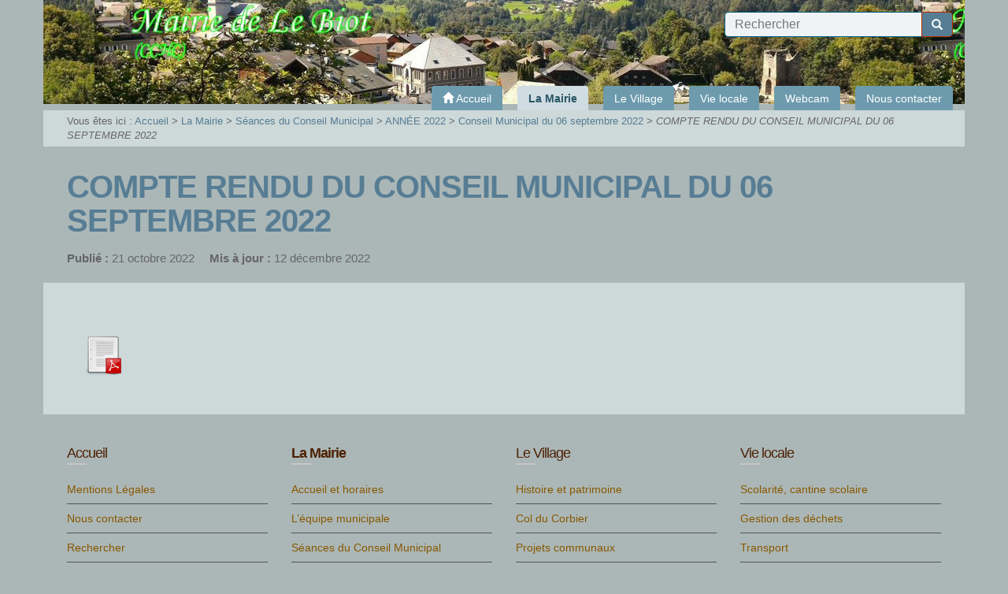

--- FILE ---
content_type: text/html; charset=utf-8
request_url: https://www.lebiot.fr/COMPTE-RENDU-DU-CONSEIL-MUNICIPAL-940
body_size: 5712
content:
	
	<!doctype html>
<html class="no-js" lang="fr">
	<head>
		<meta charset="utf-8">
		
		<meta http-equiv="x-ua-compatible" content="ie=edge">
		<meta name="viewport" content="width=device-width, initial-scale=1">
	
	<link rel="icon" href="IMG/siteon0.png?1507845600" />
		
	
	<link rel="alternate" type="application/rss+xml" title="Syndiquer tout le site" href="spip.php?page=backend" />
	
	
<script type="text/javascript">/* <![CDATA[ */
var box_settings = {tt_img:true,sel_g:"a[type=\'image/jpeg\'],a[type=\'image/png\'],a[type=\'image/gif\'],.tuiles.diaporama > .tuile > a",sel_c:".mediabox",trans:"elastic",speed:"200",ssSpeed:"2500",maxW:"90%",maxH:"90%",minW:"400px",minH:"",opa:"0.9",str_ssStart:"Diaporama",str_ssStop:"Arrêter",str_cur:"{current}/{total}",str_prev:"Précédent",str_next:"Suivant",str_close:"Fermer",splash_url:""};
var box_settings_splash_width = "600px";
var box_settings_splash_height = "90%";
var box_settings_iframe = true;
/* ]]> */</script>
<!-- insert_head_css --><link rel='stylesheet' type='text/css' media='all' href='plugins-dist/jquery_ui/css/ui/jquery-ui.css' />
<link rel="stylesheet" href="plugins-dist/mediabox/colorbox/black-striped/colorbox.css" type="text/css" media="all" /><link rel='stylesheet' type='text/css' media='all' href='plugins-dist/porte_plume/css/barre_outils.css?1687777013' />
<link rel='stylesheet' type='text/css' media='all' href='local/cache-css/cssdyn-css_barre_outils_icones_css-2334f9f4.css?1688549611' />
<link rel="stylesheet" href="plugins/auto/portail74/public/squelettes/css/albums.css" type="text/css" /><script src="prive/javascript/jquery.js?1687777014" type="text/javascript"></script>

<script src="prive/javascript/jquery-migrate-3.0.1.js?1687777014" type="text/javascript"></script>

<script src="prive/javascript/jquery.form.js?1687777014" type="text/javascript"></script>

<script src="prive/javascript/jquery.autosave.js?1687777014" type="text/javascript"></script>

<script src="prive/javascript/jquery.placeholder-label.js?1687777014" type="text/javascript"></script>

<script src="prive/javascript/ajaxCallback.js?1687777014" type="text/javascript"></script>

<script src="prive/javascript/js.cookie.js?1687777014" type="text/javascript"></script>

<script src="prive/javascript/jquery.cookie.js?1687777014" type="text/javascript"></script>

<script src="plugins-dist/jquery_ui/prive/javascript/ui/jquery-ui.js?1687777013" type="text/javascript"></script>
<!-- insert_head -->
	<script src="plugins-dist/mediabox/javascript/jquery.colorbox.js?1687777013" type="text/javascript"></script>
	<script src="plugins-dist/mediabox/javascript/spip.mediabox.js?1687777013" type="text/javascript"></script><script type='text/javascript' src='plugins-dist/porte_plume/javascript/jquery.markitup_pour_spip.js?1687777013'></script>
<script type='text/javascript' src='plugins-dist/porte_plume/javascript/jquery.previsu_spip.js?1687777013'></script>
<script type='text/javascript' src='local/cache-js/jsdyn-javascript_porte_plume_start_js-ab2de00b.js?1688549611'></script>

<!-- Debut CS -->
<style type="text/css">
<!--/*--><![CDATA[/*><!--*/
/* Par defaut : enveloppe_mails = -1 */

/*]]>*/-->
</style>
<!-- Fin CS -->


<!-- Debut CS -->
<script type="text/javascript"><!--
var cs_prive=window.location.pathname.match(/\/ecrire\/$/)!=null;
jQuery.fn.cs_todo=function(){return this.not('.cs_done').addClass('cs_done');};
var cs_init = function() {
	/* optimisation : 'IF(1)' */ if(!cs_prive) jQuery("a.spip_out,a.spip_url,a.spip_glossaire",this).attr("target", "_blank"); 
}
if(typeof onAjaxLoad=='function') onAjaxLoad(cs_init);
if(window.jQuery) {
var cs_sel_jQuery='';
var cs_CookiePlugin="prive/javascript/jquery.cookie.js";
jQuery(document).ready(function(){
	cs_init.apply(document);
});
}
// --></script>

<!-- Fin CS -->


<!-- début de : ckeditor_insert_head -->
<link rel='stylesheet' href='plugins/auto/ckeditor/v1.2.6/css/cked-editor.css' type='text/css' />

	<script type="application/javascript" src="https://www.lebiot.fr/plugins/auto/ckeditor/v1.2.6/lib/ckeditor/ckeditor.js?1686210438"></script>
	<script type="application/javascript">CKEDITOR.config.jqueryOverrideVal=true;</script>
	<script type="application/javascript" src="https://www.lebiot.fr/plugins/auto/ckeditor/v1.2.6/lib/ckeditor/adapters/jquery.js?1686210438"></script>
	<script type="application/javascript" src="local/cache-js/jsdyn-ckeditor4spip_js-cef63937.js?1688549611"></script>
	<script type="application/javascript">
$(document).ready(function(){
	function loadCKEditor() {
		// la configuration de ckeditor :
		CKEDITOR.ckeditorpath="https:\/\/www.lebiot.fr\/plugins\/auto\/ckeditor\/v1.2.6\/lib\/ckeditor\/ckeditor.js";
		CKEDITOR.spipurl="https:\/\/www.lebiot.fr\/spip.php";
		CKEDITOR.ckpreferedversion='4.19.1';
		CKEDITOR.ckeditmode='spip';
		CKEDITOR.ckConfig = {"minwidth":828,"vignette":200,"filebrowserSpipdocBrowseUrl":"https:\/\/www.lebiot.fr\/spip.php?page=select_documents","format_tags":"h3;pre","format_h3":{"element":"h3","attributes":{"class":"spip"}},"format_pre":{"element":"pre","attributes":{"class":"spip"}},"forcePasteAsPlainText":true,"toolbar_SpipFull":[["Cut","Copy","Paste","PasteText"],["SpellChecker","Scayt"],["Undo","Redo"],["Find","Replace"],["SelectAll","RemoveFormat"],["Bold","Italic","Underline","Strike"],["Subscript","Superscript"],["NumberedList","BulletedList","Outdent","Indent"],["JustifyLeft","JustifyCenter","JustifyRight","JustifyBlock"],"\/",["Spip","Link","Unlink","Anchor"],["SpipModeles"],["Table","HorizontalRule","SpecialChar"],["Styles","Format","Font","FontSize"],["TextColor","BGColor"],["Maximize","About"]],"toolbar_SpipBasic":[["Cut","Copy","PasteText","-","Bold","Italic","Underline","-","NumberedList","BulletedList","-","Spip","Link","Unlink","-","About"]],"toolbar":"SpipFull","uiColor":"#f5f5f5","language":"fr","contentsCss":["https:\/\/www.lebiot.fr\/prive\/spip_style.css?1687777014","https:\/\/www.lebiot.fr\/plugins\/auto\/ckeditor\/v1.2.6\/css\/cked-editor.css?1686210438"],"font_names":"serif;sans serif;monospace;cursive;fantasy","filebrowserBrowseUrl":"https:\/\/www.lebiot.fr\/spip.php?page=filebrowser&type=files","filebrowserImageBrowseLinkUrl":"https:\/\/www.lebiot.fr\/spip.php?page=filebrowser&type=files","filebrowserImageBrowseUrl":"https:\/\/www.lebiot.fr\/spip.php?page=filebrowser&type=images","filebrowserFlashBrowseUrl":"https:\/\/www.lebiot.fr\/spip.php?page=filebrowser&type=flash","filebrowserUploadUrl":"https:\/\/www.lebiot.fr\/spip.php?page=filebrowser&type=files&mode=direct","filebrowserImageUploadUrl":"https:\/\/www.lebiot.fr\/spip.php?page=filebrowser&type=images&mode=direct","filebrowserFlashUploadUrl":"https:\/\/www.lebiot.fr\/spip.php?page=filebrowser&type=flash&mode=direct","filebrowserWindowWidth":682,"filebrowserWindowHeight":500,"extraPlugins":"spip,spipmodeles","loadExtraPlugins":{"spip":"https:\/\/www.lebiot.fr\/plugins\/auto\/ckeditor\/v1.2.6\/ckeditor-plugin\/spip\/","spipmodeles":"https:\/\/www.lebiot.fr\/plugins\/auto\/ckeditor\/v1.2.6\/ckeditor-plugin\/spipmodeles\/"},"colorButton_enableMore":false,"height":500,"scayt_autoStartup":true,"scayt_sLang":"fr_FR","resize_enabled":true,"entities":false,"skin":"moono-lisa","enterMode":1,"shiftEnterMode":2,"stylesCombo_stylesSet":"spip-styles:https:\/\/www.lebiot.fr\/spip.php?page=spip-styles.js","removeDialogTabs":"link:advanced","fontSize_sizes":"8\/8px;9\/9px;10\/10px;11\/11px;12\/12px;14\/14px;16\/16px;18\/18px;20\/20px;22\/22px;24\/24px;26\/26px;28\/28px;36\/36px;48\/48px;72\/72px","dialog_startupFocusTab":true,"readOnly":false,"spip_contexte":{"id":null,"type":null},"forceEnterMode":true,"removePlugins":"blockquote,div,docprops,flash,iframe,image2,newpage,pagebreak,pastefromword,placeholder,preview,print,save,showblocks,smiley,sourcearea,templates,uicolor,forms,devtools","allowedContent":true,"fullPage":false};

		var ajaxload=[{"0":"#formulaire_forum textarea[name=texte]","1":"Basic","3":"54c01556b8a644870e0ec01f26dd1541"},{"0":"textarea.crayon-active","1":"Full","3":"1c62eb7851e9eaf12196e323a2b31960"}];
		CKEDITOR.instances = [] ; // normalement aucune instances de CKEDITOR n'est valide à cet instant, on les vide.
		fullInitCKEDITOR(ajaxload) ;
	}

	if(typeof onAjaxLoad == 'function') onAjaxLoad(loadCKEditor);
	loadCKEditor();
}) ;

	</script>
<!-- fin de : ckeditor_insert_head -->

	
	<link href="plugins/auto/portail74/public/squelettes/css/normalize.css" rel="stylesheet">
	<link href="plugins/auto/portail74/public/squelettes/bootstrap/css/bootstrap.min.css" rel="stylesheet">
	<link href="plugins/auto/portail74/public/squelettes/bootstrap/css/bootstrap-theme.min.css" rel="stylesheet">
	
	
	<script src="plugins/auto/portail74/public/squelettes/js/hoverIntent.js"></script>
	<script src="plugins/auto/portail74/public/squelettes/js/superfish.min.js"></script>
	
	<script src="plugins/auto/portail74/public/squelettes/js/jquery.cycle2.min.js"></script>
	<script src="plugins/auto/portail74/public/squelettes/js/jquery.cycle2.carousel.min.js"></script>
	
	<script src="plugins/auto/portail74/public/squelettes/js/modernizr-2.8.3.min.js"></script>
	
	<link href="spip.php?page=portail74.css" rel="stylesheet">
	
	<script src="plugins/auto/portail74/public/squelettes/js/portail74.js" type="text/javascript"></script>	
	<title>COMPTE RENDU DU CONSEIL MUNICIPAL DU 06 SEPTEMBRE 2022 - Mairie de Le Biot</title>
	
	
</head>
<body>
	
	<header class="header">
	<div class="container">
		
		<h1>
			<a href="Francais">
				<img class='spip_logo spip_logos' alt="" src="local/cache-vignettes/L91xH100/siteon0-684c6.png?1687777220" width='91' height='100' />
				<span>
					<strong>Mairie de Le Biot</strong>
					<em></em>
				</span>
			</a>
		</h1>
		
		
		
		<div class="haut">
			
			
			
			
			<form action="spip.php?page=recherche" method="get" class="formrecherche formulaire_spip">
	<input name="page" value="recherche" type="hidden"
/>
	
	<input 
		type="text" class="text"
		size="80" accesskey="4"
		autocapitalize="off" autocorrect="off"
		name="recherche" id="recherche"
		placeholder="Rechercher" value="" />
	<button type="submit" class="button">
		<span class="glyphicon glyphicon-search"></span>
		<span class="text">Recherche</span>
	</button>
</form>			
		</div>
		
		<nav class="header">
	<h2>Navigation</h2>
	
	<span class="sommaire_button"></span>
	<ul class="sommaire">
		
		<li class="accueil off">
			<a href="Francais" class="off premier">
				<span class="glyphicon glyphicon-home"></span>
				<span class="text">
				Accueil
				</span>
			</a>
		</li>
		
		
		
		<li class="on current">
			<a href="La-Mairie" 
				class="on current pere">
				<strong>
				La Mairie 
				</strong>
			</a>
				
				
				
				<ul>
					
					<li class="off">
						<a href="Accueil-de-la-Mairie" 
							class="off ">
							<span>
							Accueil et horaires
							</span>
						</a>
						
						
					</li>
					
					<li class="off">
						<a href="Le-Conseil-Municipal" 
							class="off ">
							<span>
							L&#8217;équipe municipale
							</span>
						</a>
						
						
					</li>
					
					<li class="on current">
						<a href="Deliberations-et-decisions" 
							class="on ">
							<strong>
							Séances du Conseil Municipal
							</strong>
						</a>
						
						
					</li>
					
					<li class="off">
						<a href="Les-Arretes-municipaux" 
							class="off ">
							<span>
							Arrêtés municipaux
							</span>
						</a>
						
						
					</li>
					
					<li class="off">
						<a href="Demarches-administratives-191" 
							class="off ">
							<span>
							Démarches administratives
							</span>
						</a>
						
						
					</li>
					
					<li class="off">
						<a href="Reservation-de-salle-communale" 
							class="off ">
							<span>
							Réservation de salle communale
							</span>
						</a>
						
						
					</li>
					
					<li class="off">
						<a href="Elections-205" 
							class="off ">
							<span>
							Elections
							</span>
						</a>
						
						
					</li>
					
					
					
					
					<li class="off">
						<a href="Document-d-Information-Communal" class="off">
							<span>
							DICRIM
							</span>
						</a>
					</li>
					
				</ul>
				
				
			
		</li>
				
		
		
		<li class="off">
			<a href="Mairie-8" 
				class="off pere">
				<span>
				Le Village
				</span>
			</a>
				
				
				
				<ul>
					
					<li class="off">
						<a href="Histoire-du-Biot" 
							class="off ">
							<span>
							Histoire et patrimoine
							</span>
						</a>
						
						
					</li>
					
					<li class="off">
						<a href="5-Col-du-Corbier" 
							class="off ">
							<span>
							Col du Corbier
							</span>
						</a>
						
						
					</li>
					
					<li class="off">
						<a href="Realisations-et-projets-communaux" 
							class="off ">
							<span>
							Projets communaux
							</span>
						</a>
						
						
					</li>
					
					<li class="off">
						<a href="Publications-communales" 
							class="off ">
							<span>
							Publications communales
							</span>
						</a>
						
						
					</li>
					
					<li class="off">
						<a href="Evenements-passes" 
							class="off ">
							<span>
							Evénements passés
							</span>
						</a>
						
						
					</li>
					
					
					
					
					<li class="off">
						<a href="Les-noms-des-routes-du-Biot" class="off">
							<span>
							Plans du Biot
							</span>
						</a>
					</li>
					
				</ul>
				
				
			
		</li>
				
		
		
		<li class="off">
			<a href="Vie-pratique" 
				class="off pere">
				<span>
				Vie locale
				</span>
			</a>
				
				
				
				<ul>
					
					<li class="off">
						<a href="Scolarite-cantine-scolaire" 
							class="off ">
							<span>
							Scolarité, cantine scolaire 
							</span>
						</a>
						
						
					</li>
					
					<li class="off">
						<a href="Collecte-des-dechets-Proprete" 
							class="off ">
							<span>
							Gestion des déchets
							</span>
						</a>
						
						
					</li>
					
					<li class="off">
						<a href="Deplacements" 
							class="off ">
							<span>
							Transport
							</span>
						</a>
						
						
					</li>
					
					<li class="off">
						<a href="Associations" 
							class="off ">
							<span>
							Associations
							</span>
						</a>
						
						
					</li>
					
					<li class="off">
						<a href="Sante" 
							class="off ">
							<span>
							Action sociale et santé
							</span>
						</a>
						
						
					</li>
					
					<li class="off">
						<a href="C-C-H-C-Communaute-de-Communes-du" 
							class="off ">
							<span>
							Intercommunalité
							</span>
						</a>
						
						
					</li>
					
					<li class="off">
						<a href="Sports" 
							class="off ">
							<span>
							Sports
							</span>
						</a>
						
						
					</li>
					
					<li class="off">
						<a href="Liens-utiles-360" 
							class="off ">
							<span>
							Liens utiles
							</span>
						</a>
						
						
					</li>
					
					
					
					
					<li class="off">
						<a href="Agence-postale-458" class="off">
							<span>
							Agence postale
							</span>
						</a>
					</li>
					
					<li class="off">
						<a href="Bibliotheque-461" class="off">
							<span>
							Bibliothèque
							</span>
						</a>
					</li>
					
				</ul>
				
				
			
		</li>
				
		
		
		<li class="off">
			<a href="webcam" 
				class="off pere">
				<span>
				Webcam
				</span>
			</a>
				
				
				
				
					
					<ul>
						
						<li class="off">
							<a href="Col-du-corbier-973" class="off">
								<span>
								Col du Corbier
								</span>
							</a>
						</li>
						
					</ul>
					
					
				
			
		</li>
				
		
		
		
		
		
		
		<li class="off">
			<a href="Nous-contacter-381" class="off">
				<span>
				Nous contacter
				</span>
			</a>
		</li>
		
		
		
		
	</ul>
	
	
</nav>		
		<div class="slide_list">
			 <div class="slide slide_1"></div> 
			 <div class="slide slide_2"></div> 
			
			
			
		</div>
		
	</div>
</header>	
	<article>
		
		<!-- debut_surligneconditionnel -->


		<header class="entete">
			
			<p class="container arborescence">
	
	<strong>Vous êtes ici :  </strong>
	<a href="Francais">Accueil</a> &gt;

	
	
		
			
			<a href="La-Mairie">La Mairie </a> &gt;
			
		
			
			<a href="Deliberations-et-decisions">Séances du Conseil Municipal</a> &gt;
			
		
			
			<a href="ANNEE-2022">ANNÉE 2022</a> &gt;
			
		
			
			<a href="Conseil-Municipal-du-06-septembre">Conseil Municipal du 06 septembre 2022</a> &gt;
			
		
		<em>COMPTE RENDU DU CONSEIL MUNICIPAL DU 06 SEPTEMBRE 2022</em>
	

</p>			
			<div class="container">
				
				
				
				
				<h2>
					<span class="crayon article-titre-940 ">COMPTE RENDU DU CONSEIL MUNICIPAL DU 06 SEPTEMBRE 2022</span>
				</h2>
				
				
				
					
				
					<ul class="dates">
						<li><strong>Publi&eacute; :</strong>
							21 octobre 2022</li>
						 
							<li><strong>Mis &agrave; jour :</strong>
								12 décembre 2022</li>
						
					</ul><!-- fin de .dates -->
					
					
				
				
				
				
			</div>
		</header>
		
		
		
		
		
		
		
		<section class="contenu">
			<div class="container">
				<div class="crayon article-texte-940 texte"><dl class='spip_document_2317 spip_documents spip_documents_left'>
<dt><a href="IMG/pdf/pv_cm_06-09-22_v3.pdf" target="_blank"
	class=" " title='PDF - 1.9 Mo'
	type="application/pdf"><img src='local/cache-vignettes/L52xH52/pdf-39070.png?1687777282' width='52' height='52' alt='' /></a></dt>
</dl></div>
			</div>
		</section>
		
		
		
		
		
		
		
		
		
		
		
		
		
		
		
		
		
		
		
		
		
		
		
		
		
		<!-- finde_surligneconditionnel-->
		
	</article>
	
	<footer>
	<div class="container">
		
		
		
		<div class="liste_elements row">
			
			
			
			
			<div class="element col-md-3">
				<h3 class="titre off">
					<a href="Francais">
						<span class="text">
						Accueil
						</span>
					</a>
				</h3>
				
				<ul class="plan">
					
					
					
					
					<li class="off">
						<a href="Mentions-Legales">
							<span>
							Mentions Légales
							</span>
						</a>
					</li>
					
					<li class="off">
						<a href="Nous-contacter-381">
							<span>
							Nous contacter
							</span>
						</a>
					</li>
					
					
					<li class="off">
						<a href="spip.php?page=recherche&amp;lang=fr">
							<span>
							Rechercher
							</span>
						</a>
					</li>
					<li class="off">
						<a href="spip.php?page=plan&amp;lang=fr">
							<span>
							Plan du site
							</span>
						</a>
					</li>
					<li class="admin off">
						<a href="http://www.lebiot.fr/ecrire/">
							<span>
							Espace privé
							</span>
						</a>
					</li>
				</ul>
			</div>
			
			
			
			
						
						
						
						
						
						
						
						
			
			
			
			
			
			
			
			
			<div class="element col-md-3">
				<h3 class="titre on">
					<a href="La-Mairie">
						<strong>
						La Mairie 
						</strong>
					</a>
				</h3>
				
				
				<ul class="plan">
					
					
					
					<li><a href="Accueil-de-la-Mairie">Accueil et horaires</a></li>
					
					<li><a href="Le-Conseil-Municipal">L&#8217;équipe municipale</a></li>
					
					<li><a href="Deliberations-et-decisions">Séances du Conseil Municipal</a></li>
					
					<li><a href="Les-Arretes-municipaux">Arrêtés municipaux</a></li>
					
					<li><a href="Demarches-administratives-191">Démarches administratives</a></li>
					
					<li><a href="Reservation-de-salle-communale">Réservation de salle communale</a></li>
					
					<li><a href="Elections-205">Elections</a></li>
					
					
					
					
					<li><a href="Document-d-Information-Communal">DICRIM</a></li>
					
				
				</ul>
			</div>
			
			<div class="element col-md-3">
				<h3 class="titre off">
					<a href="Mairie-8">
						<span>
						Le Village
						</span>
					</a>
				</h3>
				
				
				<ul class="plan">
					
					
					
					<li><a href="Histoire-du-Biot">Histoire et patrimoine</a></li>
					
					<li><a href="5-Col-du-Corbier">Col du Corbier</a></li>
					
					<li><a href="Realisations-et-projets-communaux">Projets communaux</a></li>
					
					<li><a href="Publications-communales">Publications communales</a></li>
					
					<li><a href="Evenements-passes">Evénements passés</a></li>
					
					
					
					
					<li><a href="Les-noms-des-routes-du-Biot">Plans du Biot</a></li>
					
				
				</ul>
			</div>
			
			<div class="element col-md-3">
				<h3 class="titre off">
					<a href="Vie-pratique">
						<span>
						Vie locale
						</span>
					</a>
				</h3>
				
				
				<ul class="plan">
					
					
					
					<li><a href="Scolarite-cantine-scolaire">Scolarité, cantine scolaire </a></li>
					
					<li><a href="Collecte-des-dechets-Proprete">Gestion des déchets</a></li>
					
					<li><a href="Deplacements">Transport</a></li>
					
					<li><a href="Associations">Associations</a></li>
					
					<li><a href="Sante">Action sociale et santé</a></li>
					
					<li><a href="C-C-H-C-Communaute-de-Communes-du">Intercommunalité</a></li>
					
					<li><a href="Sports">Sports</a></li>
					
					<li><a href="Liens-utiles-360">Liens utiles</a></li>
					
					
					
					
					<li><a href="Agence-postale-458">Agence postale</a></li>
					
					<li><a href="Bibliotheque-461">Bibliothèque</a></li>
					
				
				</ul>
			</div>
			
			<div class="element col-md-3">
				<h3 class="titre off">
					<a href="webcam">
						<span>
						Webcam
						</span>
					</a>
				</h3>
				
				
				<ul class="plan">
					
					
					
					
					
					
					<li><a href="Col-du-corbier-973">Col du Corbier</a></li>
					
				
				</ul>
			</div>
			
			
			
			
			
			
			
			
		</div>
		
		
		
	</div>
</footer>	
</body>
</html>


--- FILE ---
content_type: text/css
request_url: https://www.lebiot.fr/plugins/auto/portail74/public/squelettes/css/albums.css
body_size: 421
content:

/****************************************
	Plugin Albums
****************************************/
.album {
	position:relative;
	clear:both;
	margin:0;
}
.album h2 {
	position:relative;
	margin:3em 0 0 0;
	padding:0.2em 0.4em 0;
	border-bottom:1px solid #005b80;
	text-align:left;
	font-size:1.5em;
	font-weight:bold;
	color:#0a2833;
	z-index: 1;
}
.album.vignettes ul {
	position:relative;
	margin:2em 0;
	padding:0;
	text-align: center;
}
.album.vignettes li {
	position:relative;
	display:inline-block;
	margin: .6em .4em;
	padding:0;
	list-style:none;
	}
.album.vignettes li a {
	display: block;
	text-decoration: none;
	}
.album.vignettes li .spip_logos,
.album.vignettes li .vignette {
	box-shadow: 0px 0px 1px #333;
	z-index: 1;
	}
.album.vignettes li .spip_logos:hover,
.album.vignettes li .vignette:hover {
	box-shadow: 1px 1px 20px #333;
	z-index: 5;
	}
.album.vignettes li .label {
	display: block;
	padding: .2em 0 0;
	font-size: .7em
	}
.album .pagination {
	margin: -1em 0 1em;
	padding: 0;
	text-align: center;
	font-size: 1.2em;
	}
	
.album .album-caption.bottom {
	margin: -1em 0 2em;
	text-align: center;
}



--- FILE ---
content_type: text/css
request_url: https://www.lebiot.fr/plugins/auto/portail74/public/squelettes/css/portail74_plan.css
body_size: 297
content:
section.plan h2.titre_section {
	padding: 0 0 0.2em;
	border-bottom: 1px solid #005b80;
}
section.plan ul.plan {
	margin: 1em 0;
	padding: 0;
	font-size: 1.2em;
}
section.plan ul.plan {
	margin: 0 0 0 1.6em;
	padding: 0;
	font-size: 1.2em;
}
section.plan ul.plan li {
	margin: 0;
	padding: 0;
	list-style: none;
}
section.plan ul.plan li a {
	display: block;
	padding: .1em .3em;
	text-decoration: none;
}
section.plan ul.plan li a:hover {
	background: #fff5ea;
}
section:nth-child(even).plan ul.plan li a:hover {
	background: #f8f9fb;
}
section.plan ul.plan ul {
	margin: 0 0 .8em 1.6em;
	padding: 0 0 0 .6em;
	border-left: 2px dashed #ccc;
	font-size: .8em;
}
section.plan ul.plan ul ul {
	font-size: 1em;
	border-left: 1px dashed #ccc;
}

--- FILE ---
content_type: text/css; charset=utf-8
request_url: https://www.lebiot.fr/spip.php?page=portail74_couleurs.css
body_size: 1616
content:

body {
	background-color:#ABB7B7;
	background-image:none;
	background-position: left top ;
	background-repeat:no-repeat;
	color:#333333;
}
h2 {
	color:#577D94;
}
h3, h4, h5 {
	border-color:#005b80;
}
a {
	color:#FEFFFF;
}
a:hover {
	color:#577D94;
}

hr {
	background-color:#005b80;
}

header.header {
	background-color:#ABB7B7;
	background-image:none;
	background-position: center top ;
	background-repeat:repeat-x;
	}
header.header .container,
header.header .container .slide_list .slide_1,
header.header .container .slide_list .slide_2,
header.header .container .slide_list .slide_3,
header.header .container .slide_list .slide_4,
header.header .container .slide_list .slide_5 {
	background-color:#ABB7B7;
	background-image:url(IMG/portail74/images/entete7.jpg);
	background-position: center top ;
	background-repeat:repeat-x;
	
	}
header.header h1 a,
header.header h1 a:hover {
	color:#ffffff;
}
header.header h1 a:hover {
	color:#ff6931;
}

header.header .container h1 img {
	 
		display:none;
	}


header.header .container h1 span strong {
	 
		display:none;
	}


header.header .container h1 span em {
	 
		display:none;
	}


header.header .container .slide_list .slide_2 {
	background-image:url(IMG/portail74/images/-biot_hiver7.jpg);
	}





header.header .langues a {
	background-color:#6D9BAD;
	background-image:none;
	background-position: center bottom ;
	background-repeat:no-repeat;
	color:#ffffff;
}
header.header .langues li.on a,
header.header .langues a:hover {
	background-color:#cfdde2;
	background-image:none;
	background-position: center bottom ;
	background-repeat:no-repeat;
	color:#295566;
}


nav.header ul.sommaire li a {
	background-color:#6d9bad;
	color:#ffffff;
}
nav.header ul.sommaire li a.on {
	background-color:#cfdde2;
	color:#295566;
}
nav.header ul.sommaire li a:hover,
nav.header ul.sommaire li a.sfHover {
	background-color:#577D94;
	color:#ffffff;
}
nav.header ul.sommaire.sf-arrows .sf-with-ul:after {
	border-top-color: #c4d7de;
}
nav.header ul.sommaire.sf-arrows .sf-with-ul.on:after {
	border-top-color: #8fa5ae;
}
nav.header ul.sommaire.sf-arrows .sf-with-ul:hover:after,
nav.header ul.sommaire.sf-arrows .sf-with-ul.sfHover:after {
	border-top-color: #ffffff;
}
nav.header ul.sommaire.sf-arrows ul .sf-with-ul:after {
	border-color: transparent;
	border-left-color: #c4d7de;
}
nav.header ul.sommaire.sf-arrows ul .sf-with-ul.on:after {
	border-color: transparent;
	border-left-color: #8fa5ae;
}
nav.header ul.sommaire.sf-arrows ul .sf-with-ul:hover:after,
nav.header ul.sommaire.sf-arrows ul .sf-with-ul.sfHover:after {
	border-color: transparent;
	border-left-color: #ffffff;
}

@media (max-width: 992px) {
	nav.header .sommaire_button {
		background-color:#6d9bad;
		color:#ffffff;
	}
	nav.header .sommaire_button:hover {
		background-color:#577D94;
		color:#ffffff;
	}
	nav.header ul.sommaire.visible {
		background-color:#6d9bad;
	}
}


header.entete {
	background-color:#ABB7B7;
	background-image:none;
	background-position: left top ;
	background-repeat:no-repeat;
}
header.entete .container {
	background-color:#ABB7B7;
	background-image:none;
	background-position: left top ;
	background-repeat:no-repeat;
}
header.entete p.surtitre,
header.entete p.soustitre {
	color:#284956;
}
header.entete .dates {
	color:#666666;
}
header.entete .chapo {
	background-color:#CDD8D8;
	background-image:none;
	background-position: left top ;
	background-repeat:no-repeat;
}

header.entete .container.arborescence {
	background-color:#CDD8D8;
	color:#666666;
}
header.entete .container.arborescence a {
	color:#577D94;
}
header.entete .container.arborescence a:hover {
	color:#000000;
}

section {
	background-color:#ABB7B7;
	background-image:none;
	background-position: left top ;
	background-repeat:no-repeat;
}
section:nth-child(even) {
	background-color:#ABB7B7;
	background-image:none;
	background-position: left top ;
	background-repeat:no-repeat;
}
section .container {
	background-color:#ABB7B7;
	background-image:none;
	background-position: left top ;
	background-repeat:no-repeat;
}
section:nth-child(even) .container {
	background-color:#CDD8D8;
	background-image:none;
	background-position: left top ;
	background-repeat:no-repeat;
}

section p.pagination,
section p.pagination a.on {
	color:#6D9BAD;
}

.liste_elements .element .content {
	background-color:#CDD8D8;
	background-image:none;
	background-position: left top ;
	background-repeat:no-repeat;
}
section:nth-child(even) .liste_elements .element .content {
	background-color:#ABB7B7;
	background-image:none;
	background-position: left top ;
	background-repeat:no-repeat;
}
.liste_elements .element .content .evenement {
	background-color:#6d9bad;
	color:#ffffff;
}
.liste_elements .element .content .titre .soustitre {
	color:#6D9BAD;
}

.liste_elements .element .content ul.liste li:nth-child(odd) {
	background-color:#ABB7B7;
	background-image:none;
	background-position: left top ;
	background-repeat:no-repeat;

}
section:nth-child(even) .liste_elements .element .content ul.liste li:nth-child(odd) {
	background-color:#CDD8D8;
	background-image:none;
	background-position: left top ;
	background-repeat:no-repeat;
}
.liste_elements .element .content dl.liste dt .soustitre {
	color: #6d9bad;
}
.liste_elements .element .content dl.liste dt:nth-of-type(odd),
.liste_elements .element .content dl.liste dd:nth-of-type(odd) {
	background: #ffe3c5;
}
section:nth-child(even) .liste_elements .element .content dl.liste dt:nth-of-type(odd),
section:nth-child(even) .liste_elements .element .content dl.liste dd:nth-of-type(odd) {
	background: #ecf0f5;
}

.liste_elements.diaporama .tuile a {
	box-shadow: 0px 0px 1px #333333;
}
.liste_elements.diaporama .tuile a:hover {
	box-shadow: 1px 1px 20px #333333;
}

section.forum ul.forum ul {
	border-color:#005b80;
	}
section.forum ul.forum .entete {
	border-color:#005b80;
	background-color:#CDD8D8;
	background-image:none;
	background-position: left top ;
	background-repeat:no-repeat;
	color:#6D9BAD;
	}
section:nth-child(even).forum ul.forum .entete {
	background-color:#ABB7B7;
	background-image:none;
	background-position: left top ;
	background-repeat:no-repeat;
	}
section.forum ul.forum .contenu {
	border-color:#005b80;
	}

footer {
	background-color:#ABB7B7;
	background-image:none;
	background-position: left top ;
	background-repeat:no-repeat;
	color:#FFFFFF;
}
footer .container {
	background-color:#ABB7B7;
	background-image:none;
	background-position: left top ;
	background-repeat:no-repeat;
}
footer a {
	color:#885800;
}
footer a:hover {
	color:#FFFFFF;
}
footer .liste_elements .element .titre:after,
footer .liste_elements .element h3:after {
	background-color:#C7C7C7;
}
footer .liste_elements .element .titre,
footer .liste_elements .element h3,
footer .liste_elements .element .titre a {
	color:#4E2104;
}
footer .liste_elements .element ul.plan li a,
footer .liste_elements .element ul.spip li a {
	
}

section#diaporama .diaporama li a {
	box-shadow: 0px 0px 3px #333333;
}
section#diaporama .diaporama li a:hover {
	box-shadow: 1px 1px 10px #333333;
}

section#actualites .actualites li .content {
	background-color:#CDD8D8;
	background-image:none;
	background-position: left top ;
	background-repeat:no-repeat;
}
article section:nth-child(even)#actualites .actualites li .content {
	background-color:#ABB7B7;
	background-image:none;
	background-position: left top ;
	background-repeat:no-repeat;
}

section#actualites .previous,
section#actualites .next {
	color:#FEFFFF;
}
section#actualites .pager span {
	border-color:#FEFFFF;
}
section#actualites .pager span:hover,
section#actualites .pager span.active {
	border-color:#577D94;
}

section.plan h2.titre_section {
	border-color:#005b80;
}
section.plan ul.plan li a:hover {
	background-color:#CDD8D8;
	background-image:none;
	background-position: left top ;
	background-repeat:no-repeat;
}
section:nth-child(even).plan ul.plan li a:hover {
	background-color:#ABB7B7;
	background-image:none;
	background-position: left top ;
	background-repeat:no-repeat;
}
section.plan ul.plan ul {
	border-color:#cccccc;
}
section.plan ul.plan ul ul {
	border-color:#cccccc;
}

.formulaire_spip {
	border-color:#cccccc;
}
.formulaire_spip fieldset,
.formulaire_spip .fieldset fieldset {
	border-color:#005b80;
}
#contenu .formulaire_spip h3.legend,
.formulaire_spip h3.legend, 
.formulaire_spip legend {
	color:#000000;
}
#contenu .formulaire_spip h3.legend,
.formulaire_spip h3.legend {
	border-color:#cccccc;
}
.spip_cadre,
.formulaire_spip input.text,
.formulaire_spip input.date,
.formulaire_spip input.password,
.formulaire_spip textarea,
.formulaire_spip select {
	background-color:#f0f3f5;
	border-color:#005b80;
	color:#333333;
}
.formulaire_spip input.text:hover,
.formulaire_spip input.date:hover,
.formulaire_spip input.password,
.formulaire_spip select:hover:hover,
.formulaire_spip textarea:hover,
.formulaire_spip input.text:focus,
.formulaire_spip input.date:focus,
.formulaire_spip input.password:focus,
.formulaire_spip select:focus,
.formulaire_spip textarea:focus {
	border-color:#006e99;
	-webkit-box-shadow:0px 0px 10px #006e99;
	box-shadow:0px 0px 10px #006e99;
}
.formulaire_spip li.obligatoire label .obligatoire {
	color:#000000;
}
.formulaire_spip .explication {
	background-color:#CDD8D8;
	background-image:none;
	background-position: left top ;
	background-repeat:no-repeat;
}
section:nth-child(even) .formulaire_spip .explication {
	background-color:#ABB7B7;
	background-image:none;
	background-position: left top ;
	background-repeat:no-repeat;
}
.formulaire_spip .attention {
	
	color:#cc0000;
}

.formulaire_spip .erreur {
	background-color:#f5e6e6;
}
.formulaire_spip .reponse_formulaire_erreur, 
.formulaire_spip li .erreur_message {
	color:#cc0000;
}
.formulaire_spip .erreur input.text, 
.formulaire_spip .erreur input.password, 
.formulaire_spip .erreur textarea {
	border-color:#cc0000;
}

.formulaire_spip button.button,
.formulaire_spip input.submit,
.formulaire_spip input.reset,
.formulaire_spip input.button,
.boutons button {
	background-color:#577D94;
	border-color:#b33000;
	color:#ffffff;
}
.formulaire_spip button.button:hover,
.formulaire_spip input.submit:hover,
.formulaire_spip input.reset:hover,
.formulaire_spip input.button:hover,
.boutons button:hover {
	background-color:#6d9bad;
	border-color:#005b80;
	color:#ffffff;
	-webkit-box-shadow:0px 0px 10px #005b80;
	box-shadow:0px 0px 10px #005b80;
}